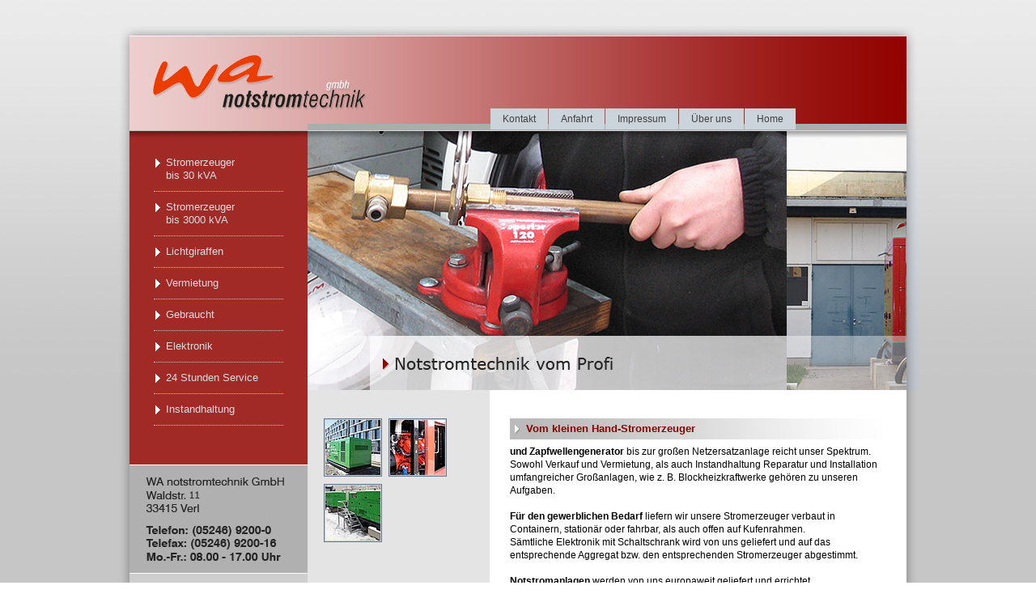

--- FILE ---
content_type: text/html; charset=UTF-8
request_url: http://disskustat.de/index.php
body_size: 2297
content:
 
<!DOCTYPE html PUBLIC "-//W3C//DTD XHTML 1.0 Transitional//EN" "http://www.w3.org/TR/xhtml1/DTD/xhtml1-transitional.dtd">
<html xmlns="http://www.w3.org/1999/xhtml">
<head>
<meta http-equiv="Content-Type" content="text/html; charset=utf-8" />
 
<title>Stromerzeuger Netzersatzanlagen Lichtgiraffen</title>
<meta name="language" content="deutsch, de, german">
<meta name="keywords" content="Notstromaggregate, Stromerzeuger, notstromanlagen, Notstrom, Dieselgenerator, Netzersatzanlage, Notstromerzeuger, Lichtgiraffen, Blockheizkraftwerke, Notdiesel, Stromgenerator, Schaltschrank, schallgedämmt">
<meta name="description" content="Wir sind Ihr Partner in Sachen Notstromtechnik und Stromerzeugern">
<meta name="author" content="WA Notstromtechnik GmbH">
<meta name="publisher" content="WA Notstromtechnik GmbH">
<meta name="copyright" content="WA Notstromtechnik GmbH">
<meta name="distribution" content="global">
<meta name="revisit-after" content="14days">
<meta name="audience" content="all">
<meta name="distribution" content="global">
<meta name="type" content="long distance">
<meta name="robots" content="index, follow, all">
<meta name="rating" content="general">
<meta name="classification" content="Handwerk, Handel, Dienstleistung">
<meta http-equiv="imagetoolbar" content="no">
<link rel="stylesheet" href="include/style.css" type="text/css">
 

<script type="text/javascript" src="slidebox/jquery-1.4.2.min.js"></script>
<script type="text/javascript" src="slidebox/jquery.jcarousel.min.js"></script>
<link rel="stylesheet" type="text/css" href="slidebox/skin.css" />
<script type="text/javascript">
jQuery(document).ready(function() {
    jQuery('#mycarousel').jcarousel({
        auto: 2, //Zeit in Sekunden
        scroll: 1, //Anzahl der Bilder, die nach vorne gescrollt wird
        wrap: 'circular', //nie aufhoeren
        buttonNextHTML: null, //kein next-Button
        buttonPrevHTML: null //kein previous-Button
    });
});
</script>
 

 
</head> <body>
 
 
 
 
 
<div id="container">
  <div id="header">
 
 
 
  	  <div id="nlo">
      
<A class=nlo href="/kontakt.php">Kontakt</A><A class=nlo href="/anfahrt.php">Anfahrt</A><A class=nlo href="/impressum.php">Impressum</A><A class=nlo href="/ueberuns.php">Über uns</A><A class=nlo href="/index.php">Home</A> &nbsp;
      
      </div>
  	
  
  </div>
  <div id="nav">
  
<A class=nl href="/stromerzeuger_30_kva.php">Stromerzeuger <br />bis 30 kVA</A>
<A class=nl href="/stromerzeuger_3000_kva.php">Stromerzeuger <br />bis 3000 kVA</A>
<A class=nl href="/lichtgiraffen.php">Lichtgiraffen</A>
<A class=nl href="/notstromvermietung.php">Vermietung</A>
<A class=nl href="/notstromgebraucht.php">Gebraucht</A>
<A class=nl href="/notstromelektronik.php">Elektronik</A>
<A class=nl href="/notstromservice.php">24 Stunden Service</A>
<A class=nl href="/notstromwartung.php">Instandhaltung</A>
 
 
 
    <br/><br/><br/>
    
 
 
 
 
    
    
    <img src="images_nav/navkontakt.jpg" width="235" height="135" /></div>
    
  <div id="titleimg">
  
<table width="755" border="0" cellspacing="0" cellpadding="0">
  <tr>
    <td width="740">
    

<div id="wrap">
  <ul id="mycarousel" class="jcarousel-skin-tango">
    <li><img src="slidebox/007.jpg"  alt="" /></li>
    <li><img src="slidebox/008.jpg"  alt="" /></li>
    <li><img src="slidebox/009.jpg"  alt="" /></li>
  </ul>
</div>
          
          </td>
    <td width="15" height="320"><img src="images_nav/titleimg.jpg" width="15" height="320" align="right" /></td>
  </tr>
</table>
    <table cellpadding="0" cellspacing="0" class="tabtitleindex">
  <tr>
    <td valign="bottom"><!-- MINN -->
 
 
 
 
 
 
</td>
  </tr>
</table>
 
</div>
 
 
<div id="navsub">
 
<a href="http://disskustat.de/stromerzeuger_3000_kva.php" title="Notstromaggregat Verwaltung"><img src="images_lightbox/ref_tn/dscf0094.jpg" class="thumb"/></a>
<a href="http://disskustat.de/notstromservice.php" title="WA S 500 - Scania Sstromaggregat"><img src="images_lightbox/ref_tn/scania_stromaggregat_wa_s_500_s_1.jpg" class="thumb"/></a>
<a href="http://disskustat.de/notstromvermietung.php" title="Netzersatzanlage Rechenzentrum"><img src="images_lightbox/ref_tn/netzersatzanlage_rechenzentrum.jpg" class="thumb"/></a>
 
 
</div>
  
  <div id="content">
    <h2>Vom kleinen Hand-Stromerzeuger</h2>
    <strong>und Zapfwellengenerator</strong> bis zur gro&szlig;en Netzersatzanlage reicht unser Spektrum. Sowohl Verkauf und Vermietung, als auch Instandhaltung Reparatur und Installation umfangreicher  Gro&szlig;anlagen, wie z. B. Blockheizkraftwerke geh&ouml;ren zu unseren Aufgaben. <br />
    <br />
    <strong>F&uuml;r den gewerblichen Bedarf</strong> liefern wir unsere Stromerzeuger verbaut in Containern, station&auml;r oder fahrbar, als auch offen auf Kufenrahmen. <br />
    S&auml;mtliche Elektronik mit Schaltschrank wird von uns geliefert und auf das entsprechende Aggregat bzw. den entsprechenden Stromerzeuger abgestimmt. <br />
    <br />
    <strong>Notstromanlagen</strong> werden von uns europaweit geliefert und errichtet.<br />
Unser angebotenes Leistungsspektrum an Stromerzeugern reicht von 5 bis 3000 kVA. Selbstverst&auml;ndlich helfen wir bei Ihrer Bedarfsplanung und empfehlen f&uuml;r Ihre Anspr&uuml;che geeignete Fabrikate von Hatz, Deutz Air, IVECO, MTU, Volvo Penta, MAN, Yanmar, Perkins, Scania, Doosan bis Lombardini.<br />
<br />
<strong>Qualit&auml;t vom Profi</strong> &ndash; wir liefern ausschlie&szlig;lich Stromerzeuger und Notstromaggregate mit Komponenten namenhafter Herstellern und bieten mit unserem Team professionelle Arbeit vom Fachmann. </div>  
 
 
 
 
 
 <!-- /MINN -->  
 
 
	<div id="footer">
				   <A class=nlu href="javascript:history.back()">Zurück</A><A class=nlu href="#top">Seitenanfang</A>
		</div>
	</div>
</body>


</html>



--- FILE ---
content_type: text/css
request_url: http://disskustat.de/include/style.css
body_size: 1246
content:
body  {
	font: 100% Verdana, Arial, Helvetica, sans-serif;
	background-image:  url(../images_nav/bgr.jpg);
	margin: 0px 0px 0px 0px; 
	font-family: Verdana, Arial, Helvetica, sans-serif; 
	font-size: 12px; 
	font-weight: normal; 
	font-style: normal; 
	text-decoration: none; 
	color: #000000; 
	line-height: 16px;	
}

a {
	color: #8e0000;
	text-decoration: underline; 
}

a:hover {
	color: #8e0000;
	text-decoration: none; 
}


#container { 
	width: 990px;  
	background: #FFFFFF;
	margin: 0 auto; 
	border: 0px;
	text-align: left; 
	background-image:  url(../images_nav/container.jpg);		
} 

#header { 
	width: 990px;
	height: 162px;
	padding: 0px; 
	background-image:  url(../images_nav/header.jpg);	
} 

#nlo { 
	position:relative;
	left:460px; top:135px; width:520px; height:30px;
} 

#nav {
	float: left; 
	width: 235px; 
	background-image:  url(../images_nav/nav.jpg);	
	padding: 20px 0px 0px 0px;  
}

#navsub {
	float: left; 
	margin-left: 20px;
	padding-top: 35px;
	width: 185px;
}

#titleimg { 
	margin-left: 235px; 
	width: 755px;
}

.tabtitle {
	width: 740px;
	height: 320px;
	border: 0px;
	margin: 0px;
	padding: 0px;
}

.tabtitleindex {
	width: 740px;
	border: 0px;
	margin: 0px;
	padding: 0px;
}

#content { 
	margin: 0px 0px 0px 485px; 
	width: 460px;
	padding-top: 35px;	
	margin-bottom: 30px;
} 

#kontakt { 
	margin: 0px 0px 0px 485px; 
	width: 460px;
	padding-top: 0px;	
	margin-bottom: 15px;
} 

#footer { 
	width: 990px;
	height: 46px;
	text-align: right;
	background-image:  url(../images_nav/footer.jpg);	
} 

.fltrt { 
	float: right;
	margin-left: 8px;
}
.fltlft { 
	float: left;
	margin-right: 8px;
}
.clearfloat { 
	clear:both;
    height:0;
    font-size: 1px;
    line-height: 0px;
}

.zt {
	height: 21px;
	padding: 0px;
	background-image: url(../images_nav/_zeilentr.gif);
}

.thumb {
	margin-bottom: 5px;
	margin-right: 5px;
	border: solid #647890 1px;
}

.thumb:hover {
	border: solid #d70000 1px;
}


/*Font  */


h1 { 
	font-family: Verdana, Arial, Helvetica, sans-serif; 
	font-size: 20px; 
	font-weight: normal; 
	font-style: normal; 
	text-decoration: none; 
	color: #292a2a; 
	padding-left: 15px;
	margin-left: 240px;
	line-height: 38px;
	background-image: url(../images_nav/h1.gif);
	background-repeat: no-repeat;	
}

h2 { 
	display: block;
	font-family: Verdana, Arial, Helvetica, sans-serif; 
	font-size: 13px; 
	font-weight: bold; 
	font-style: normal; 
	text-decoration: none; 
	color: #8e0000; 
	padding: 5px 0px 5px 20px; 
	margin: 0px 0px 7px 0px; 
	background-image: url(../images_nav/h2.jpg);
	background-repeat: no-repeat;		
}

.h3 {
	font: 100% Verdana, Arial, Helvetica, sans-serif;
	margin: 0px 0px 0px 0px; 
	font-family: Verdana, Arial, Helvetica, sans-serif; 
	font-size: 12px; 
	font-weight: normal; 
	font-style: normal; 
	text-decoration: none; 
	color: #000000; 
	line-height: 16px;	
}

.h3fl {
	font-family: Verdana, Arial, Helvetica, sans-serif; 
	font-size: 11px; 
	font-weight: bold; 
	font-style: normal; 
	text-decoration: none; 
	color: #418400; 
	line-height: 16px;
}

.h3fl:hover {
	text-decoration: underline;
	color: #787878; 
}


/*Navigation  */

.nl {
	font-family: Verdana, Arial;
	display: block;
	font-size: 13px;
	font-weight: normal;
	text-decoration: none;
	color: #d9dde1;
	background-image: url(../images_nav/nl.gif);
	border-bottom: 1px dotted #bdcad9;
	background-repeat: no-repeat;
	padding-bottom: 11px;
	padding-top: 11px;
	margin-left: 45px;
	margin-right: 30px;
	padding-left: 15px;	
}

.nl:hover {
	color: #ffffff;
	text-decoration: underline
}

.nlaktiv {
	font-family: Verdana, Arial;
	display: block;
	font-size: 13px;
	font-weight: normal;
	text-decoration: none;
	color: #d9dde1;
	background-image: url(../images_nav/nl_o.jpg);	
	border-bottom: 1px dotted #bdcad9;
	background-repeat: no-repeat;
	padding-bottom: 11px;
	padding-top: 11px;
	margin-left: 45px;
	margin-right: 30px;
	padding-left: 15px;	
}

.nlaktiv:hover {
	color: #ffffff;
	text-decoration: underline
}

.nlsub {
	font-family: Verdana, Arial;
	display: block;
	font-size: 13px;
	font-weight: normal;
	text-decoration: none;
	color: #002d5d;
	background-image: url(../images_nav/nlsub.gif);
	border-bottom: 1px dotted #717171;
	background-repeat: no-repeat;
	padding-bottom: 9px;
	padding-top: 9px;
	padding-left: 15px;	
}

.nlsub:hover {
	color: #002d5d;
	text-decoration: underline;
	font-weight: bold;	
}

.nlsubaktiv {
	font-family: Verdana, Arial;
	display: block;
	font-size: 13px;
	font-weight: normal;
	text-decoration: none;
	color: #002d5d;
	background-image: url(../images_nav/nlsubaktiv.gif);
	border-bottom: 1px dotted #717171;
	background-repeat: no-repeat;
	padding-bottom: 9px;
	padding-top: 9px;
	padding-left: 15px;	
}


.nlo {
	font-family: Verdana, Arial;
	font-size: 12px;
	font-weight: normal;
	text-decoration: none;
	color: #404040;
	background-color: #cbd3db;
	margin-left: 1px;
	padding-bottom: 6px;
	padding-top: 6px;
	padding-left: 15px;
	padding-right: 15px;
	line-height: 25px;	
}

.nlo:hover {
	background-color: #ffffff;
}

.nlu {
	font-family: Verdana, Arial;
	font-size: 12px;
	font-weight: bold;
	text-decoration: none;
	color: #dadee1;
	line-height: 25px;
	padding-right: 35px;
}

.nlu:hover {
	text-decoration: underline;
	color: #ffffff;
}

/*Formular  */

.box {
	font-family: Verdana, Arial, Helvetica, sans-serif;
	font-size: 11px;
	font-weight: normal;
	font-style: normal;
	text-decoration: none;
	color: #000000;
	line-height: normal;
	margin: 3px;
	clear: none;
	float: none;

	padding: 3px;
	background-color: #e2e2e2;
	border: none;
	text-align: left;
	letter-spacing: normal;
	word-spacing: normal;
	white-space: normal;
}

.box2 {
	font-family: Verdana, Arial, Helvetica, sans-serif;
	font-size: 11px;
	font-weight: normal;
	font-style: normal;
	text-decoration: none;
	color: #000000;
	line-height: normal;
	margin: 3px;
	clear: none;
	float: none;
	padding: 3px;
	background-color: #e2e2e2;
	border: none;
	text-align: left;
	letter-spacing: normal;
	word-spacing: normal;
	white-space: normal;
}

.box3 {
	font-family: Verdana, Arial, Helvetica, sans-serif;
	font-size: 11px;
	font-weight: normal;
	font-style: normal;
	text-decoration: none;
	color: #000000;
	line-height: normal;
	clear: none;
	float: none;
	height: 19px;
	width: 100px;
	padding: 2px;
	background-color: #ECECEC;
	border: 1px outset #E2F0F7;
	text-align: center;
	letter-spacing: normal;
	word-spacing: normal;
	white-space: normal;
	margin: 3px;
}